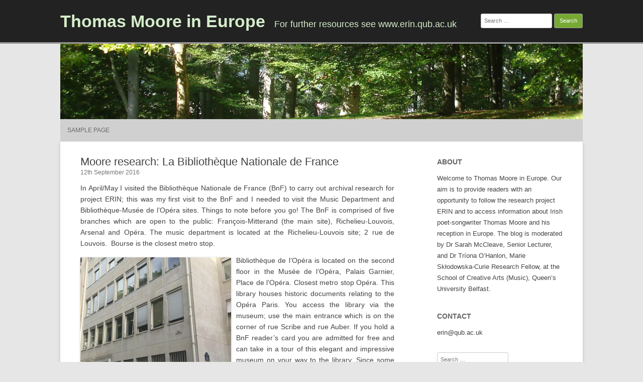

--- FILE ---
content_type: text/html; charset=UTF-8
request_url: https://blogs.qub.ac.uk/erin/2016/09/12/moore-research-la-bibliotheque-nationale-de-france/
body_size: 51972
content:
<!DOCTYPE html>
<html lang="en-GB">
	<head>
		<meta charset="UTF-8" />
		<meta name="viewport" content="width=device-width" />
		<link rel="profile" href="http://gmpg.org/xfn/11" />
		<link rel="pingback" href="https://blogs.qub.ac.uk/erin/xmlrpc.php" />
		<title>Moore research: La Bibliothèque Nationale de France &#8211; Thomas Moore in Europe</title>
<meta name='robots' content='max-image-preview:large' />
<link rel='dns-prefetch' href='//stats.wp.com' />
<link rel='dns-prefetch' href='//v0.wordpress.com' />
<link rel="alternate" type="application/rss+xml" title="Thomas Moore in Europe &raquo; Feed" href="https://blogs.qub.ac.uk/erin/feed/" />
<link rel="alternate" type="application/rss+xml" title="Thomas Moore in Europe &raquo; Comments Feed" href="https://blogs.qub.ac.uk/erin/comments/feed/" />
<link rel="alternate" type="application/rss+xml" title="Thomas Moore in Europe &raquo; Moore research: La Bibliothèque Nationale de France Comments Feed" href="https://blogs.qub.ac.uk/erin/2016/09/12/moore-research-la-bibliotheque-nationale-de-france/feed/" />
<link rel="alternate" title="oEmbed (JSON)" type="application/json+oembed" href="https://blogs.qub.ac.uk/erin/wp-json/oembed/1.0/embed?url=https%3A%2F%2Fblogs.qub.ac.uk%2Ferin%2F2016%2F09%2F12%2Fmoore-research-la-bibliotheque-nationale-de-france%2F" />
<link rel="alternate" title="oEmbed (XML)" type="text/xml+oembed" href="https://blogs.qub.ac.uk/erin/wp-json/oembed/1.0/embed?url=https%3A%2F%2Fblogs.qub.ac.uk%2Ferin%2F2016%2F09%2F12%2Fmoore-research-la-bibliotheque-nationale-de-france%2F&#038;format=xml" />
<style id='wp-img-auto-sizes-contain-inline-css'>
img:is([sizes=auto i],[sizes^="auto," i]){contain-intrinsic-size:3000px 1500px}
/*# sourceURL=wp-img-auto-sizes-contain-inline-css */
</style>
<style id='wp-emoji-styles-inline-css'>

	img.wp-smiley, img.emoji {
		display: inline !important;
		border: none !important;
		box-shadow: none !important;
		height: 1em !important;
		width: 1em !important;
		margin: 0 0.07em !important;
		vertical-align: -0.1em !important;
		background: none !important;
		padding: 0 !important;
	}
/*# sourceURL=wp-emoji-styles-inline-css */
</style>
<style id='wp-block-library-inline-css'>
:root{--wp-block-synced-color:#7a00df;--wp-block-synced-color--rgb:122,0,223;--wp-bound-block-color:var(--wp-block-synced-color);--wp-editor-canvas-background:#ddd;--wp-admin-theme-color:#007cba;--wp-admin-theme-color--rgb:0,124,186;--wp-admin-theme-color-darker-10:#006ba1;--wp-admin-theme-color-darker-10--rgb:0,107,160.5;--wp-admin-theme-color-darker-20:#005a87;--wp-admin-theme-color-darker-20--rgb:0,90,135;--wp-admin-border-width-focus:2px}@media (min-resolution:192dpi){:root{--wp-admin-border-width-focus:1.5px}}.wp-element-button{cursor:pointer}:root .has-very-light-gray-background-color{background-color:#eee}:root .has-very-dark-gray-background-color{background-color:#313131}:root .has-very-light-gray-color{color:#eee}:root .has-very-dark-gray-color{color:#313131}:root .has-vivid-green-cyan-to-vivid-cyan-blue-gradient-background{background:linear-gradient(135deg,#00d084,#0693e3)}:root .has-purple-crush-gradient-background{background:linear-gradient(135deg,#34e2e4,#4721fb 50%,#ab1dfe)}:root .has-hazy-dawn-gradient-background{background:linear-gradient(135deg,#faaca8,#dad0ec)}:root .has-subdued-olive-gradient-background{background:linear-gradient(135deg,#fafae1,#67a671)}:root .has-atomic-cream-gradient-background{background:linear-gradient(135deg,#fdd79a,#004a59)}:root .has-nightshade-gradient-background{background:linear-gradient(135deg,#330968,#31cdcf)}:root .has-midnight-gradient-background{background:linear-gradient(135deg,#020381,#2874fc)}:root{--wp--preset--font-size--normal:16px;--wp--preset--font-size--huge:42px}.has-regular-font-size{font-size:1em}.has-larger-font-size{font-size:2.625em}.has-normal-font-size{font-size:var(--wp--preset--font-size--normal)}.has-huge-font-size{font-size:var(--wp--preset--font-size--huge)}.has-text-align-center{text-align:center}.has-text-align-left{text-align:left}.has-text-align-right{text-align:right}.has-fit-text{white-space:nowrap!important}#end-resizable-editor-section{display:none}.aligncenter{clear:both}.items-justified-left{justify-content:flex-start}.items-justified-center{justify-content:center}.items-justified-right{justify-content:flex-end}.items-justified-space-between{justify-content:space-between}.screen-reader-text{border:0;clip-path:inset(50%);height:1px;margin:-1px;overflow:hidden;padding:0;position:absolute;width:1px;word-wrap:normal!important}.screen-reader-text:focus{background-color:#ddd;clip-path:none;color:#444;display:block;font-size:1em;height:auto;left:5px;line-height:normal;padding:15px 23px 14px;text-decoration:none;top:5px;width:auto;z-index:100000}html :where(.has-border-color){border-style:solid}html :where([style*=border-top-color]){border-top-style:solid}html :where([style*=border-right-color]){border-right-style:solid}html :where([style*=border-bottom-color]){border-bottom-style:solid}html :where([style*=border-left-color]){border-left-style:solid}html :where([style*=border-width]){border-style:solid}html :where([style*=border-top-width]){border-top-style:solid}html :where([style*=border-right-width]){border-right-style:solid}html :where([style*=border-bottom-width]){border-bottom-style:solid}html :where([style*=border-left-width]){border-left-style:solid}html :where(img[class*=wp-image-]){height:auto;max-width:100%}:where(figure){margin:0 0 1em}html :where(.is-position-sticky){--wp-admin--admin-bar--position-offset:var(--wp-admin--admin-bar--height,0px)}@media screen and (max-width:600px){html :where(.is-position-sticky){--wp-admin--admin-bar--position-offset:0px}}

/*# sourceURL=wp-block-library-inline-css */
</style><style id='global-styles-inline-css'>
:root{--wp--preset--aspect-ratio--square: 1;--wp--preset--aspect-ratio--4-3: 4/3;--wp--preset--aspect-ratio--3-4: 3/4;--wp--preset--aspect-ratio--3-2: 3/2;--wp--preset--aspect-ratio--2-3: 2/3;--wp--preset--aspect-ratio--16-9: 16/9;--wp--preset--aspect-ratio--9-16: 9/16;--wp--preset--color--black: #000000;--wp--preset--color--cyan-bluish-gray: #abb8c3;--wp--preset--color--white: #ffffff;--wp--preset--color--pale-pink: #f78da7;--wp--preset--color--vivid-red: #cf2e2e;--wp--preset--color--luminous-vivid-orange: #ff6900;--wp--preset--color--luminous-vivid-amber: #fcb900;--wp--preset--color--light-green-cyan: #7bdcb5;--wp--preset--color--vivid-green-cyan: #00d084;--wp--preset--color--pale-cyan-blue: #8ed1fc;--wp--preset--color--vivid-cyan-blue: #0693e3;--wp--preset--color--vivid-purple: #9b51e0;--wp--preset--gradient--vivid-cyan-blue-to-vivid-purple: linear-gradient(135deg,rgb(6,147,227) 0%,rgb(155,81,224) 100%);--wp--preset--gradient--light-green-cyan-to-vivid-green-cyan: linear-gradient(135deg,rgb(122,220,180) 0%,rgb(0,208,130) 100%);--wp--preset--gradient--luminous-vivid-amber-to-luminous-vivid-orange: linear-gradient(135deg,rgb(252,185,0) 0%,rgb(255,105,0) 100%);--wp--preset--gradient--luminous-vivid-orange-to-vivid-red: linear-gradient(135deg,rgb(255,105,0) 0%,rgb(207,46,46) 100%);--wp--preset--gradient--very-light-gray-to-cyan-bluish-gray: linear-gradient(135deg,rgb(238,238,238) 0%,rgb(169,184,195) 100%);--wp--preset--gradient--cool-to-warm-spectrum: linear-gradient(135deg,rgb(74,234,220) 0%,rgb(151,120,209) 20%,rgb(207,42,186) 40%,rgb(238,44,130) 60%,rgb(251,105,98) 80%,rgb(254,248,76) 100%);--wp--preset--gradient--blush-light-purple: linear-gradient(135deg,rgb(255,206,236) 0%,rgb(152,150,240) 100%);--wp--preset--gradient--blush-bordeaux: linear-gradient(135deg,rgb(254,205,165) 0%,rgb(254,45,45) 50%,rgb(107,0,62) 100%);--wp--preset--gradient--luminous-dusk: linear-gradient(135deg,rgb(255,203,112) 0%,rgb(199,81,192) 50%,rgb(65,88,208) 100%);--wp--preset--gradient--pale-ocean: linear-gradient(135deg,rgb(255,245,203) 0%,rgb(182,227,212) 50%,rgb(51,167,181) 100%);--wp--preset--gradient--electric-grass: linear-gradient(135deg,rgb(202,248,128) 0%,rgb(113,206,126) 100%);--wp--preset--gradient--midnight: linear-gradient(135deg,rgb(2,3,129) 0%,rgb(40,116,252) 100%);--wp--preset--font-size--small: 13px;--wp--preset--font-size--medium: 20px;--wp--preset--font-size--large: 36px;--wp--preset--font-size--x-large: 42px;--wp--preset--spacing--20: 0.44rem;--wp--preset--spacing--30: 0.67rem;--wp--preset--spacing--40: 1rem;--wp--preset--spacing--50: 1.5rem;--wp--preset--spacing--60: 2.25rem;--wp--preset--spacing--70: 3.38rem;--wp--preset--spacing--80: 5.06rem;--wp--preset--shadow--natural: 6px 6px 9px rgba(0, 0, 0, 0.2);--wp--preset--shadow--deep: 12px 12px 50px rgba(0, 0, 0, 0.4);--wp--preset--shadow--sharp: 6px 6px 0px rgba(0, 0, 0, 0.2);--wp--preset--shadow--outlined: 6px 6px 0px -3px rgb(255, 255, 255), 6px 6px rgb(0, 0, 0);--wp--preset--shadow--crisp: 6px 6px 0px rgb(0, 0, 0);}:where(.is-layout-flex){gap: 0.5em;}:where(.is-layout-grid){gap: 0.5em;}body .is-layout-flex{display: flex;}.is-layout-flex{flex-wrap: wrap;align-items: center;}.is-layout-flex > :is(*, div){margin: 0;}body .is-layout-grid{display: grid;}.is-layout-grid > :is(*, div){margin: 0;}:where(.wp-block-columns.is-layout-flex){gap: 2em;}:where(.wp-block-columns.is-layout-grid){gap: 2em;}:where(.wp-block-post-template.is-layout-flex){gap: 1.25em;}:where(.wp-block-post-template.is-layout-grid){gap: 1.25em;}.has-black-color{color: var(--wp--preset--color--black) !important;}.has-cyan-bluish-gray-color{color: var(--wp--preset--color--cyan-bluish-gray) !important;}.has-white-color{color: var(--wp--preset--color--white) !important;}.has-pale-pink-color{color: var(--wp--preset--color--pale-pink) !important;}.has-vivid-red-color{color: var(--wp--preset--color--vivid-red) !important;}.has-luminous-vivid-orange-color{color: var(--wp--preset--color--luminous-vivid-orange) !important;}.has-luminous-vivid-amber-color{color: var(--wp--preset--color--luminous-vivid-amber) !important;}.has-light-green-cyan-color{color: var(--wp--preset--color--light-green-cyan) !important;}.has-vivid-green-cyan-color{color: var(--wp--preset--color--vivid-green-cyan) !important;}.has-pale-cyan-blue-color{color: var(--wp--preset--color--pale-cyan-blue) !important;}.has-vivid-cyan-blue-color{color: var(--wp--preset--color--vivid-cyan-blue) !important;}.has-vivid-purple-color{color: var(--wp--preset--color--vivid-purple) !important;}.has-black-background-color{background-color: var(--wp--preset--color--black) !important;}.has-cyan-bluish-gray-background-color{background-color: var(--wp--preset--color--cyan-bluish-gray) !important;}.has-white-background-color{background-color: var(--wp--preset--color--white) !important;}.has-pale-pink-background-color{background-color: var(--wp--preset--color--pale-pink) !important;}.has-vivid-red-background-color{background-color: var(--wp--preset--color--vivid-red) !important;}.has-luminous-vivid-orange-background-color{background-color: var(--wp--preset--color--luminous-vivid-orange) !important;}.has-luminous-vivid-amber-background-color{background-color: var(--wp--preset--color--luminous-vivid-amber) !important;}.has-light-green-cyan-background-color{background-color: var(--wp--preset--color--light-green-cyan) !important;}.has-vivid-green-cyan-background-color{background-color: var(--wp--preset--color--vivid-green-cyan) !important;}.has-pale-cyan-blue-background-color{background-color: var(--wp--preset--color--pale-cyan-blue) !important;}.has-vivid-cyan-blue-background-color{background-color: var(--wp--preset--color--vivid-cyan-blue) !important;}.has-vivid-purple-background-color{background-color: var(--wp--preset--color--vivid-purple) !important;}.has-black-border-color{border-color: var(--wp--preset--color--black) !important;}.has-cyan-bluish-gray-border-color{border-color: var(--wp--preset--color--cyan-bluish-gray) !important;}.has-white-border-color{border-color: var(--wp--preset--color--white) !important;}.has-pale-pink-border-color{border-color: var(--wp--preset--color--pale-pink) !important;}.has-vivid-red-border-color{border-color: var(--wp--preset--color--vivid-red) !important;}.has-luminous-vivid-orange-border-color{border-color: var(--wp--preset--color--luminous-vivid-orange) !important;}.has-luminous-vivid-amber-border-color{border-color: var(--wp--preset--color--luminous-vivid-amber) !important;}.has-light-green-cyan-border-color{border-color: var(--wp--preset--color--light-green-cyan) !important;}.has-vivid-green-cyan-border-color{border-color: var(--wp--preset--color--vivid-green-cyan) !important;}.has-pale-cyan-blue-border-color{border-color: var(--wp--preset--color--pale-cyan-blue) !important;}.has-vivid-cyan-blue-border-color{border-color: var(--wp--preset--color--vivid-cyan-blue) !important;}.has-vivid-purple-border-color{border-color: var(--wp--preset--color--vivid-purple) !important;}.has-vivid-cyan-blue-to-vivid-purple-gradient-background{background: var(--wp--preset--gradient--vivid-cyan-blue-to-vivid-purple) !important;}.has-light-green-cyan-to-vivid-green-cyan-gradient-background{background: var(--wp--preset--gradient--light-green-cyan-to-vivid-green-cyan) !important;}.has-luminous-vivid-amber-to-luminous-vivid-orange-gradient-background{background: var(--wp--preset--gradient--luminous-vivid-amber-to-luminous-vivid-orange) !important;}.has-luminous-vivid-orange-to-vivid-red-gradient-background{background: var(--wp--preset--gradient--luminous-vivid-orange-to-vivid-red) !important;}.has-very-light-gray-to-cyan-bluish-gray-gradient-background{background: var(--wp--preset--gradient--very-light-gray-to-cyan-bluish-gray) !important;}.has-cool-to-warm-spectrum-gradient-background{background: var(--wp--preset--gradient--cool-to-warm-spectrum) !important;}.has-blush-light-purple-gradient-background{background: var(--wp--preset--gradient--blush-light-purple) !important;}.has-blush-bordeaux-gradient-background{background: var(--wp--preset--gradient--blush-bordeaux) !important;}.has-luminous-dusk-gradient-background{background: var(--wp--preset--gradient--luminous-dusk) !important;}.has-pale-ocean-gradient-background{background: var(--wp--preset--gradient--pale-ocean) !important;}.has-electric-grass-gradient-background{background: var(--wp--preset--gradient--electric-grass) !important;}.has-midnight-gradient-background{background: var(--wp--preset--gradient--midnight) !important;}.has-small-font-size{font-size: var(--wp--preset--font-size--small) !important;}.has-medium-font-size{font-size: var(--wp--preset--font-size--medium) !important;}.has-large-font-size{font-size: var(--wp--preset--font-size--large) !important;}.has-x-large-font-size{font-size: var(--wp--preset--font-size--x-large) !important;}
/*# sourceURL=global-styles-inline-css */
</style>

<style id='classic-theme-styles-inline-css'>
/*! This file is auto-generated */
.wp-block-button__link{color:#fff;background-color:#32373c;border-radius:9999px;box-shadow:none;text-decoration:none;padding:calc(.667em + 2px) calc(1.333em + 2px);font-size:1.125em}.wp-block-file__button{background:#32373c;color:#fff;text-decoration:none}
/*# sourceURL=/wp-includes/css/classic-themes.min.css */
</style>
<link rel='stylesheet' id='rcg-forest-style-css' href='https://blogs.qub.ac.uk/erin/wp-content/themes/rcg-forest/style.css?ver=4.2.0' media='all' />
<link rel="https://api.w.org/" href="https://blogs.qub.ac.uk/erin/wp-json/" /><link rel="alternate" title="JSON" type="application/json" href="https://blogs.qub.ac.uk/erin/wp-json/wp/v2/posts/267" /><link rel="EditURI" type="application/rsd+xml" title="RSD" href="https://blogs.qub.ac.uk/erin/xmlrpc.php?rsd" />
<meta name="generator" content="WordPress 6.9" />
<link rel="canonical" href="https://blogs.qub.ac.uk/erin/2016/09/12/moore-research-la-bibliotheque-nationale-de-france/" />
<link rel='shortlink' href='https://wp.me/pa93ax-4j' />
	<style>img#wpstats{display:none}</style>
		<style>.recentcomments a{display:inline !important;padding:0 !important;margin:0 !important;}</style>
<!-- Jetpack Open Graph Tags -->
<meta property="og:type" content="article" />
<meta property="og:title" content="Moore research: La Bibliothèque Nationale de France" />
<meta property="og:url" content="https://blogs.qub.ac.uk/erin/2016/09/12/moore-research-la-bibliotheque-nationale-de-france/" />
<meta property="og:description" content="In April/May I visited the Bibliothèque Nationale de France (BnF) to carry out archival research for project ERIN; this was my first visit to the BnF and I needed to visit the Music Department and …" />
<meta property="article:published_time" content="2016-09-12T11:10:17+00:00" />
<meta property="article:modified_time" content="2016-09-12T11:10:17+00:00" />
<meta property="og:site_name" content="Thomas Moore in Europe" />
<meta property="og:image" content="https://blogs.qub.ac.uk/erin/wp-content/uploads/sites/61/2016/09/LouvoisParisBlog-300x300.jpg" />
<meta property="og:image:width" content="300" />
<meta property="og:image:height" content="300" />
<meta property="og:image:alt" content="BnF - Site Louvois" />
<meta property="og:locale" content="en_GB" />
<meta name="twitter:text:title" content="Moore research: La Bibliothèque Nationale de France" />
<meta name="twitter:image" content="https://blogs.qub.ac.uk/erin/wp-content/uploads/sites/61/2016/09/LouvoisParisBlog-300x300.jpg?w=640" />
<meta name="twitter:image:alt" content="BnF - Site Louvois" />
<meta name="twitter:card" content="summary_large_image" />

<!-- End Jetpack Open Graph Tags -->
<link rel="icon" href="https://blogs.qub.ac.uk/erin/wp-content/uploads/sites/61/2015/12/cropped-erin_master-2-32x32.jpg" sizes="32x32" />
<link rel="icon" href="https://blogs.qub.ac.uk/erin/wp-content/uploads/sites/61/2015/12/cropped-erin_master-2-192x192.jpg" sizes="192x192" />
<link rel="apple-touch-icon" href="https://blogs.qub.ac.uk/erin/wp-content/uploads/sites/61/2015/12/cropped-erin_master-2-180x180.jpg" />
<meta name="msapplication-TileImage" content="https://blogs.qub.ac.uk/erin/wp-content/uploads/sites/61/2015/12/cropped-erin_master-2-270x270.jpg" />
	</head>
	<body class="wp-singular post-template-default single single-post postid-267 single-format-standard wp-theme-rcg-forest">
				<div id="global" class="hfeed base">
			<div id="top1" class="site-top1">
				<div class="site-top-center">
					<header id="titlehead" class="site-header" role="banner">
						<h1 class="site-title"><a href="https://blogs.qub.ac.uk/erin/" title="Thomas Moore in Europe" rel="home">Thomas Moore in Europe</a></h1>
						<h2 class="site-description">For further resources see www.erin.qub.ac.uk</h2>
					</header>
				<form role="search" method="get" class="search-form" action="https://blogs.qub.ac.uk/erin/">
				<label>
					<span class="screen-reader-text">Search for:</span>
					<input type="search" class="search-field" placeholder="Search &hellip;" value="" name="s" />
				</label>
				<input type="submit" class="search-submit" value="Search" />
			</form>			</div>
		</div>
		<div id="top2" class="site-top2">
			<header id="masthead" class="site-header">
									<div class="header-image">
						<a href="https://blogs.qub.ac.uk/erin/"><img src="https://blogs.qub.ac.uk/erin/wp-content/themes/rcg-forest/inc/forest.jpg" class="header-image" width="1040" height="150" alt="Thomas Moore in Europe" /></a>
					</div>
								<nav id="site-navigation" class="main-navigation" role="navigation">
					<h3 class="menu-toggle">Menu</h3>
					<a class="assistive-text" href="#content" title="Skip to content">Skip to content</a>
					<div class="nav-menu"><ul>
<li class="page_item page-item-609"><a href="https://blogs.qub.ac.uk/erin/sample-page/">Sample Page</a></li>
</ul></div>
				</nav>
			</header>
		</div>
		<div id="page" class="site">
			<div id="main" class="wrapper">
<div id="primary" class="site-content">
	<div id="content" role="main">
		<article id="post-267" class="post-267 post type-post status-publish format-standard hentry category-libraries tag-la-bibliotheque-nationale-de-france tag-library tag-louvois tag-opera tag-paris">
	<header class="entry-header">
					<h1 class="entry-title">Moore research: La Bibliothèque Nationale de France</h1>
				<h2 class="entry-date"><a href="https://blogs.qub.ac.uk/erin/2016/09/12/moore-research-la-bibliotheque-nationale-de-france/" title="11:10 am" rel="bookmark"><time class="entry-date" datetime="2016-09-12T11:10:17+01:00">12th September 2016</time></a></h2>
	</header>
			<div class="entry-content">
			<p>In April/May I visited the Bibliothèque Nationale de France (BnF) to carry out archival research for project ERIN; this was my first visit to the BnF and I needed to visit the Music Department and Bibliothèque-Musée de l’Opéra sites. Things to note before you go! The BnF is comprised of five branches which are open to the public: François-Mitterand (the main site), Richelieu-Louvois, Arsenal and Opéra. The music department is located at the Richelieu-Louvois site; 2 rue de Louvois.  Bourse is the closest metro stop.</p>
<figure id="attachment_270" aria-describedby="caption-attachment-270" style="width: 300px" class="wp-caption alignleft"><a href="https://blogs.qub.ac.uk/erin/wp-content/uploads/sites/61/2016/09/LouvoisParisBlog.jpg"><img fetchpriority="high" decoding="async" class="size-medium wp-image-270" alt="BnF - Site Louvois" src="https://blogs.qub.ac.uk/erin/wp-content/uploads/sites/61/2016/09/LouvoisParisBlog-300x300.jpg" width="300" height="300" srcset="https://blogs.qub.ac.uk/erin/wp-content/uploads/sites/61/2016/09/LouvoisParisBlog-300x300.jpg 300w, https://blogs.qub.ac.uk/erin/wp-content/uploads/sites/61/2016/09/LouvoisParisBlog-150x150.jpg 150w, https://blogs.qub.ac.uk/erin/wp-content/uploads/sites/61/2016/09/LouvoisParisBlog-768x768.jpg 768w, https://blogs.qub.ac.uk/erin/wp-content/uploads/sites/61/2016/09/LouvoisParisBlog-1024x1024.jpg 1024w" sizes="(max-width: 300px) 100vw, 300px" /></a><figcaption id="caption-attachment-270" class="wp-caption-text">BnF &#8211; Site Louvois</figcaption></figure>
<p>Bibliothèque de l’Opéra is located on the second floor in the Musée de l’Opéra, Palais Garnier, Place de l’Opéra. Closest metro stop Opéra. This library houses historic documents relating to the Opéra Paris. You access the library via the museum; use the main entrance which is on the corner of rue Scribe and rue Auber. If you hold a BnF reader’s card you are admitted for free and can take in a tour of this elegant and impressive museum on your way to the library. Since some sources are stored in cages in the main museum access to these may be limited, consequently I would advise contacting the library in advance to make sure you can access the material you want ‘on’ the day of your planned visit.</p>
<figure id="attachment_276" aria-describedby="caption-attachment-276" style="width: 178px" class="wp-caption alignleft"><a href="https://blogs.qub.ac.uk/erin/wp-content/uploads/sites/61/2016/09/PalaisGarnierParisBlog-cropped.jpg"><img decoding="async" class="size-medium wp-image-276" alt="Bibliothèque-Musée de l'Opéra National de Paris Palais Garnier" src="https://blogs.qub.ac.uk/erin/wp-content/uploads/sites/61/2016/09/PalaisGarnierParisBlog-cropped-178x300.jpg" width="178" height="300" srcset="https://blogs.qub.ac.uk/erin/wp-content/uploads/sites/61/2016/09/PalaisGarnierParisBlog-cropped-178x300.jpg 178w, https://blogs.qub.ac.uk/erin/wp-content/uploads/sites/61/2016/09/PalaisGarnierParisBlog-cropped-768x1294.jpg 768w, https://blogs.qub.ac.uk/erin/wp-content/uploads/sites/61/2016/09/PalaisGarnierParisBlog-cropped-608x1024.jpg 608w, https://blogs.qub.ac.uk/erin/wp-content/uploads/sites/61/2016/09/PalaisGarnierParisBlog-cropped.jpg 1472w" sizes="(max-width: 178px) 100vw, 178px" /></a><figcaption id="caption-attachment-276" class="wp-caption-text">Bibliothèque-Musée de l&#8217;Opéra National de Paris Palais Garnier</figcaption></figure>
<p>Prior to visiting the BnF I completed an online form outlining the purpose of my visit and when I intended to visit. You can access this form on the website and following its submission you should receive an email reply confirming your application and providing you with further information about admission. Prior to my visit I contacted the music department via email to make sure I could access all sources relevant to my research. Consult the BnF’s website for information about admission, reading room times, closure dates, branch locations, contact information and how to obtain a reader’s card; a link to the library’s homepage is provided at the end of this blog.  I obtained my reader’s card from reader services (orientation des lecteurs) at the Richelieu branch.</p>
<p>This was most convenient for me as the Richelieu site is just across the road from the Louvois site.  You can also obtain a reader’s card at the Francois-Mitterand site. Different types of cards are available depending on how long you need access to the library. A 15 day reader’s card costs €45 and was sufficient for the purposes of my research trip which was 10 days in duration. While at reader services you will be asked some questions about why you wish to visit the library. Once the process is complete you receive your card immediately.  During my visit renovations were underway at the Richelieu site, consequently the entrance was located at 5 rue Vivienne.</p>
<p>&nbsp;</p>
<p><a href="https://blogs.qub.ac.uk/erin/wp-content/uploads/sites/61/2016/05/RueVivienneParisBlog.jpg"><img decoding="async" class="alignleft size-medium wp-image-132" alt="" src="https://blogs.qub.ac.uk/erin/wp-content/uploads/sites/61/2016/05/RueVivienneParisBlog-300x300.jpg" width="267" height="267" srcset="https://blogs.qub.ac.uk/erin/wp-content/uploads/sites/61/2016/05/RueVivienneParisBlog-300x300.jpg 300w, https://blogs.qub.ac.uk/erin/wp-content/uploads/sites/61/2016/05/RueVivienneParisBlog-150x150.jpg 150w, https://blogs.qub.ac.uk/erin/wp-content/uploads/sites/61/2016/05/RueVivienneParisBlog-768x768.jpg 768w, https://blogs.qub.ac.uk/erin/wp-content/uploads/sites/61/2016/05/RueVivienneParisBlog-1024x1024.jpg 1024w" sizes="(max-width: 267px) 100vw, 267px" /></a></p>
<p>&nbsp;</p>
<p>The Music Department reading room is located on the fifth floor of the Louvois site. Lockers are available in the hallway, you are required to store your belongings (bags, coats etc.) here and due to security measures you may be asked to place any documents you wish to bring into the reading room into a clear plastic case. You will need a €1 or €2 coin for the lockers in the hallway. You may also use lockers available at the entrance to the reading room; no change is required for these.  Once in the reading room you present your reader’s card at the information desk marked ‘Acceuil et Retours’, you are then allocated a seat number. Your reader’s card is kept at the desk until you return all items and are ready to leave the library. To order items you fill in a white call slip (Demande de document) and present it to the duty librarian (Président de la salle) who is seated at the desk marked ‘Renseignements’. There is an average wait time of about 10-15 minutes before your order is retrieved. You can order a maximum of ten items at one time. Items with a call number beginning ‘RES’ are ‘Réserve’, to order these items you fill in a blue call slip (Demande de communication d’ouvrages de la réserve), you are required to consult ‘d’ouvrages de la réserve’ at specially designated tables, these items must be returned by 5pm. You can hold items for up to a week by filling in a yellow coloured ‘mis de côté’ form. If a document is available on microfilm you might not be given access to the original, or you may be required to first consult the microfilm copy. Access to original documents is at the discretion of the duty librarian (Président de la salle) and this request is considered on a case by case basis. Luckily I was allowed to consult all original documents while researching in the music department; my case was strengthened by the fact that I needed to ascertain if watermarks were evident on sources, consequently examination of the original documents was paramount to my research. If you need to leave the library temporarily, during the course of the one day, you fill in a blue coloured temporary leave form (Laissez-passer de sortie temporaire). All items are returned to the ‘Acceuil et Retours’ desk.</p>
<p>Facilities in the music department reading room include 4 PCs with internet access, 4 microfilm machines and copying facilities. There is a card catalogue available but  wi-fi was not available to readers. You may take photographs of sources with a camera or camera phone provided they are not for publication. Information about purchasing images for publication is available on the BnF website. If you plan on spending a full day at the Louvois it is worth noting that there is no café onsite. However there are a number of nice cafés dotted along rue de Vivienne; I recommend Le Pain de la Bourse, they do an amazing cappuccino which will boost energy levels for an afternoon of researching!!!!  Otherwise there are a number of coffee and snack vending machines located on various floors in the Louvois.</p>
<p>&nbsp;</p>
<p><a href="https://blogs.qub.ac.uk/erin/wp-content/uploads/sites/61/2016/09/RueLouvoisParisBlog.jpg"><img loading="lazy" decoding="async" class="alignleft size-medium wp-image-275" alt="" src="https://blogs.qub.ac.uk/erin/wp-content/uploads/sites/61/2016/09/RueLouvoisParisBlog-300x300.jpg" width="300" height="300" srcset="https://blogs.qub.ac.uk/erin/wp-content/uploads/sites/61/2016/09/RueLouvoisParisBlog-300x300.jpg 300w, https://blogs.qub.ac.uk/erin/wp-content/uploads/sites/61/2016/09/RueLouvoisParisBlog-150x150.jpg 150w, https://blogs.qub.ac.uk/erin/wp-content/uploads/sites/61/2016/09/RueLouvoisParisBlog-768x768.jpg 768w, https://blogs.qub.ac.uk/erin/wp-content/uploads/sites/61/2016/09/RueLouvoisParisBlog-1024x1024.jpg 1024w" sizes="auto, (max-width: 300px) 100vw, 300px" /></a></p>
<p>To access the Bibliothèque de l’Opéra go to the second floor of the museum, go left, then right and you will pass through a corridor displaying the contents of the library’s collection. At the end of the corridor you will find the entrance to the library, on your left. Ring the bell located to the top left of the big wooden doors marked “Bibliothèque”. Lockers are provided adjacent to the entrance and facilities include two microfilm machines and various card catalogues. The reading room is very ornate and bright. Three unlabelled portraits are displayed in the reading room, presumably depicting various performers of note. There is a restaurant onsite and there are many cafés and restaurants located nearby in Place de l’Opéra.  If you can, I would recommend making an effort to speak and correspond with library staff in French, this will make a good impression. I found the staff at the music department and Bibliothèque de l’Opéra to be most helpful and tolerant of the fact that I am not a native French speaker. This research trip did however afford me to the opportunity to quickly revise my French speaking skills &#8211; as they say &#8211; it was like riding a bike!</p>
<p>This research trip was kindly and generously funded by an RIA Charlemont Grant.</p>
<p><a href="http://http://www.bnf.fr/fr/acc/x.accueil.html">http://http://www.bnf.fr/fr/acc/x.accueil.html</a></p>
		</div>
						<footer class="entry-meta">
			Published by <span class="by-author"><span class="author vcard"><a class="url fn n" href="https://blogs.qub.ac.uk/erin/author/s-mccleavequb-ac-uk/" title="View all posts by Sarah McCleave" rel="author">Sarah McCleave</a></span></span>, in <a href="https://blogs.qub.ac.uk/erin/category/libraries/" >Libraries</a>. Tagged with <a href="https://blogs.qub.ac.uk/erin/tag/la-bibliotheque-nationale-de-france/" rel="tag">La Bibliothèque Nationale de France</a>, <a href="https://blogs.qub.ac.uk/erin/tag/library/" rel="tag">Library</a>, <a href="https://blogs.qub.ac.uk/erin/tag/louvois/" rel="tag">Louvois</a>, <a href="https://blogs.qub.ac.uk/erin/tag/opera/" rel="tag">Opéra</a>, <a href="https://blogs.qub.ac.uk/erin/tag/paris/" rel="tag">Paris</a>.				<span class="comments-link">
					<a href="https://blogs.qub.ac.uk/erin/2016/09/12/moore-research-la-bibliotheque-nationale-de-france/#comments">1 Reply</a>				</span>
					</footer>
	</article>
			<nav class="nav-single">
				<h3 class="assistive-text">Post navigation</h3>
				<span class="nav-previous"><a href="https://blogs.qub.ac.uk/erin/2016/09/02/library-reveiw-series/" rel="prev">&larr; Library Review Series</a></span>
				<span class="nav-next"><a href="https://blogs.qub.ac.uk/erin/2016/09/20/moore-sources-at-the-bnf/" rel="next">Moore sources at the BnF &rarr;</a></span>
			</nav>
			<div id="comments" class="comments-area">
			<h2 class="comments-title">
			One reply		</h2>
		<ol class="commentlist">
					<li id="comment-2" class="comment even thread-even depth-1">
			<article id="div-comment-2" class="comment-body">
				<footer class="comment-meta">
					<div class="comment-author vcard">
						<img alt='' src='https://secure.gravatar.com/avatar/d6a94ba5fa03749a5d20f4b1f2e8af7a6454e25bbd82db1257bca79fa9157bbc?s=32&#038;d=mm&#038;r=g' srcset='https://secure.gravatar.com/avatar/d6a94ba5fa03749a5d20f4b1f2e8af7a6454e25bbd82db1257bca79fa9157bbc?s=64&#038;d=mm&#038;r=g 2x' class='avatar avatar-32 photo' height='32' width='32' loading='lazy' decoding='async'/>						<b class="fn">Kayci</b> <span class="says">says:</span>					</div><!-- .comment-author -->

					<div class="comment-metadata">
						<a href="https://blogs.qub.ac.uk/erin/2016/09/12/moore-research-la-bibliotheque-nationale-de-france/#comment-2"><time datetime="2016-09-25T12:31:35+01:00">25th September 2016 at 12:31 pm</time></a>					</div><!-- .comment-metadata -->

									</footer><!-- .comment-meta -->

				<div class="comment-content">
					<p>I just arrived in Paris for a year of research. I&#8217;ll need to do research at the Opéra BNF site and I wasn&#8217;t sure how I could access these archives or even precisely where they were located, so this post was very helpful for me. Thank you!</p>
				</div><!-- .comment-content -->

				<div class="reply"><a rel="nofollow" class="comment-reply-link" href="https://blogs.qub.ac.uk/erin/2016/09/12/moore-research-la-bibliotheque-nationale-de-france/?replytocom=2#respond" data-commentid="2" data-postid="267" data-belowelement="div-comment-2" data-respondelement="respond" data-replyto="Reply to Kayci" aria-label="Reply to Kayci">Reply</a></div>			</article><!-- .comment-body -->
		</li><!-- #comment-## -->
		</ol>
			<div id="respond" class="comment-respond">
		<h3 id="reply-title" class="comment-reply-title">Leave a Reply <small><a rel="nofollow" id="cancel-comment-reply-link" href="/erin/2016/09/12/moore-research-la-bibliotheque-nationale-de-france/#respond" style="display:none;">Cancel reply</a></small></h3><form action="https://blogs.qub.ac.uk/erin/wp-comments-post.php" method="post" id="commentform" class="comment-form"><p class="comment-notes"><span id="email-notes">Your email address will not be published.</span> <span class="required-field-message">Required fields are marked <span class="required">*</span></span></p><p class="comment-form-comment"><label for="comment">Comment <span class="required">*</span></label> <textarea id="comment" name="comment" cols="45" rows="8" maxlength="65525" required></textarea></p><p class="comment-form-author"><label for="author">Name <span class="required">*</span></label> <input id="author" name="author" type="text" value="" size="30" maxlength="245" autocomplete="name" required /></p>
<p class="comment-form-email"><label for="email">Email <span class="required">*</span></label> <input id="email" name="email" type="email" value="" size="30" maxlength="100" aria-describedby="email-notes" autocomplete="email" required /></p>
<p class="comment-form-url"><label for="url">Website</label> <input id="url" name="url" type="url" value="" size="30" maxlength="200" autocomplete="url" /></p>
<p class="comment-form-cookies-consent"><input id="wp-comment-cookies-consent" name="wp-comment-cookies-consent" type="checkbox" value="yes" /> <label for="wp-comment-cookies-consent">Save my name, email, and website in this browser for the next time I comment.</label></p>
<p class="form-submit"><input name="submit" type="submit" id="submit" class="submit" value="Post Comment" /> <input type='hidden' name='comment_post_ID' value='267' id='comment_post_ID' />
<input type='hidden' name='comment_parent' id='comment_parent' value='0' />
</p><p style="display: none;"><input type="hidden" id="akismet_comment_nonce" name="akismet_comment_nonce" value="a8989d4134" /></p><p style="display: none !important;" class="akismet-fields-container" data-prefix="ak_"><label>&#916;<textarea name="ak_hp_textarea" cols="45" rows="8" maxlength="100"></textarea></label><input type="hidden" id="ak_js_1" name="ak_js" value="137"/><script>document.getElementById( "ak_js_1" ).setAttribute( "value", ( new Date() ).getTime() );</script></p></form>	</div><!-- #respond -->
	</div>
	</div>
</div>
	<div id="secondary" class="widget-area" role="complementary">
		<aside id="text-3" class="widget widget_text"><h3 class="widget-title">ABOUT</h3>			<div class="textwidget"><p>Welcome to Thomas Moore in Europe. Our aim is to provide readers with an opportunity to follow the research project ERIN and to access information about Irish poet-songwriter Thomas Moore and his reception in Europe. The blog is moderated by Dr Sarah McCleave, Senior Lecturer, and Dr Tríona O’Hanlon, Marie Skłodowska-Curie Research Fellow, at the School of Creative Arts (Music), Queen’s University Belfast.</p>
</div>
		</aside><aside id="text-4" class="widget widget_text"><h3 class="widget-title">CONTACT</h3>			<div class="textwidget"><p>erin@qub.ac.uk</p>
</div>
		</aside><aside id="search-2" class="widget widget_search"><form role="search" method="get" class="search-form" action="https://blogs.qub.ac.uk/erin/">
				<label>
					<span class="screen-reader-text">Search for:</span>
					<input type="search" class="search-field" placeholder="Search &hellip;" value="" name="s" />
				</label>
				<input type="submit" class="search-submit" value="Search" />
			</form></aside>
		<aside id="recent-posts-2" class="widget widget_recent_entries">
		<h3 class="widget-title">Recent Posts</h3>
		<ul>
											<li>
					<a href="https://blogs.qub.ac.uk/erin/2020/04/13/recordings-of-rarely-heard-thomas-moore-part-1/">Recordings of rarely-heard Thomas Moore part 1</a>
									</li>
											<li>
					<a href="https://blogs.qub.ac.uk/erin/2019/07/01/erin-catalogue-reaches-1000/">ERIN catalogue reaches 1000</a>
									</li>
											<li>
					<a href="https://blogs.qub.ac.uk/erin/2019/06/16/the-erin-catalogue-thomas-moore-in-europe/">The ERIN catalogue: Thomas Moore in Europe</a>
									</li>
											<li>
					<a href="https://blogs.qub.ac.uk/erin/2019/06/16/introducing-project-erin-thomas-moore-in-europe/">Introducing Project ERIN: Thomas Moore in Europe</a>
									</li>
											<li>
					<a href="https://blogs.qub.ac.uk/erin/2019/05/28/discovering-thomas-moore-exhibition-and-launch-of-erin-website/">&#8216;Discovering Thomas Moore&#8217; exhibition and launch of ERIN website</a>
									</li>
					</ul>

		</aside><aside id="recent-comments-2" class="widget widget_recent_comments"><h3 class="widget-title">Recent Comments</h3><ul id="recentcomments"><li class="recentcomments"><span class="comment-author-link"><a href="https://winterings.net/2016/12/28/lalla-rookh-in-berlin-january-1821/" class="url" rel="ugc external nofollow">Lalla Rookh in Berlin, January 1821 - Winterings in Trans-Scythia</a></span> on <a href="https://blogs.qub.ac.uk/erin/2016/05/31/lalla-rookh-in-europe-the-first-twenty-years/#comment-3585">Lalla Rookh in Europe: the first twenty years</a></li><li class="recentcomments"><span class="comment-author-link">Sarah McCleave</span> on <a href="https://blogs.qub.ac.uk/erin/2016/04/09/the-irish-melodies-songs-that-still-speak/#comment-3376">THE IRISH MELODIES: SONGS THAT STILL SPEAK</a></li><li class="recentcomments"><span class="comment-author-link">Sarah McCleave</span> on <a href="https://blogs.qub.ac.uk/erin/2018/09/28/thomas-moores-most-popular-songs-bendemeers-stream/#comment-3375">Thomas Moore&#8217;s most popular songs: Bendemeer&#8217;s stream</a></li><li class="recentcomments"><span class="comment-author-link">Patricia of Bracken</span> on <a href="https://blogs.qub.ac.uk/erin/2016/04/09/the-irish-melodies-songs-that-still-speak/#comment-3337">THE IRISH MELODIES: SONGS THAT STILL SPEAK</a></li><li class="recentcomments"><span class="comment-author-link">Patricia Bracken</span> on <a href="https://blogs.qub.ac.uk/erin/2016/04/09/the-irish-melodies-songs-that-still-speak/#comment-3336">THE IRISH MELODIES: SONGS THAT STILL SPEAK</a></li></ul></aside><aside id="archives-2" class="widget widget_archive"><h3 class="widget-title">Archives</h3>
			<ul>
					<li><a href='https://blogs.qub.ac.uk/erin/2020/04/'>April 2020</a></li>
	<li><a href='https://blogs.qub.ac.uk/erin/2019/07/'>July 2019</a></li>
	<li><a href='https://blogs.qub.ac.uk/erin/2019/06/'>June 2019</a></li>
	<li><a href='https://blogs.qub.ac.uk/erin/2019/05/'>May 2019</a></li>
	<li><a href='https://blogs.qub.ac.uk/erin/2018/09/'>September 2018</a></li>
	<li><a href='https://blogs.qub.ac.uk/erin/2018/08/'>August 2018</a></li>
	<li><a href='https://blogs.qub.ac.uk/erin/2018/07/'>July 2018</a></li>
	<li><a href='https://blogs.qub.ac.uk/erin/2018/04/'>April 2018</a></li>
	<li><a href='https://blogs.qub.ac.uk/erin/2018/03/'>March 2018</a></li>
	<li><a href='https://blogs.qub.ac.uk/erin/2018/01/'>January 2018</a></li>
	<li><a href='https://blogs.qub.ac.uk/erin/2017/12/'>December 2017</a></li>
	<li><a href='https://blogs.qub.ac.uk/erin/2017/11/'>November 2017</a></li>
	<li><a href='https://blogs.qub.ac.uk/erin/2017/10/'>October 2017</a></li>
	<li><a href='https://blogs.qub.ac.uk/erin/2017/09/'>September 2017</a></li>
	<li><a href='https://blogs.qub.ac.uk/erin/2017/08/'>August 2017</a></li>
	<li><a href='https://blogs.qub.ac.uk/erin/2017/07/'>July 2017</a></li>
	<li><a href='https://blogs.qub.ac.uk/erin/2017/06/'>June 2017</a></li>
	<li><a href='https://blogs.qub.ac.uk/erin/2017/05/'>May 2017</a></li>
	<li><a href='https://blogs.qub.ac.uk/erin/2017/04/'>April 2017</a></li>
	<li><a href='https://blogs.qub.ac.uk/erin/2017/03/'>March 2017</a></li>
	<li><a href='https://blogs.qub.ac.uk/erin/2017/02/'>February 2017</a></li>
	<li><a href='https://blogs.qub.ac.uk/erin/2017/01/'>January 2017</a></li>
	<li><a href='https://blogs.qub.ac.uk/erin/2016/12/'>December 2016</a></li>
	<li><a href='https://blogs.qub.ac.uk/erin/2016/11/'>November 2016</a></li>
	<li><a href='https://blogs.qub.ac.uk/erin/2016/10/'>October 2016</a></li>
	<li><a href='https://blogs.qub.ac.uk/erin/2016/09/'>September 2016</a></li>
	<li><a href='https://blogs.qub.ac.uk/erin/2016/08/'>August 2016</a></li>
	<li><a href='https://blogs.qub.ac.uk/erin/2016/07/'>July 2016</a></li>
	<li><a href='https://blogs.qub.ac.uk/erin/2016/06/'>June 2016</a></li>
	<li><a href='https://blogs.qub.ac.uk/erin/2016/05/'>May 2016</a></li>
	<li><a href='https://blogs.qub.ac.uk/erin/2016/04/'>April 2016</a></li>
	<li><a href='https://blogs.qub.ac.uk/erin/2016/03/'>March 2016</a></li>
	<li><a href='https://blogs.qub.ac.uk/erin/2016/02/'>February 2016</a></li>
	<li><a href='https://blogs.qub.ac.uk/erin/2016/01/'>January 2016</a></li>
			</ul>

			</aside><aside id="categories-2" class="widget widget_categories"><h3 class="widget-title">Categories</h3>
			<ul>
					<li class="cat-item cat-item-2"><a href="https://blogs.qub.ac.uk/erin/category/concert-2/">Concert</a>
</li>
	<li class="cat-item cat-item-3"><a href="https://blogs.qub.ac.uk/erin/category/concert-music-2/">Concert music</a>
</li>
	<li class="cat-item cat-item-4"><a href="https://blogs.qub.ac.uk/erin/category/domestic-music/">Domestic music</a>
</li>
	<li class="cat-item cat-item-5"><a href="https://blogs.qub.ac.uk/erin/category/exhibitions/">Exhibitions</a>
</li>
	<li class="cat-item cat-item-6"><a href="https://blogs.qub.ac.uk/erin/category/horizon-2020/">Horizon 2020</a>
</li>
	<li class="cat-item cat-item-7"><a href="https://blogs.qub.ac.uk/erin/category/illustrated-editions/">Illustrated editions</a>
</li>
	<li class="cat-item cat-item-8"><a href="https://blogs.qub.ac.uk/erin/category/irish-music/">Irish music</a>
</li>
	<li class="cat-item cat-item-9"><a href="https://blogs.qub.ac.uk/erin/category/lecture/">Lecture</a>
</li>
	<li class="cat-item cat-item-10"><a href="https://blogs.qub.ac.uk/erin/category/libraries/">Libraries</a>
</li>
	<li class="cat-item cat-item-11"><a href="https://blogs.qub.ac.uk/erin/category/open-access-resources/">Open access resources</a>
</li>
	<li class="cat-item cat-item-12"><a href="https://blogs.qub.ac.uk/erin/category/pantomime/">Pantomime</a>
</li>
	<li class="cat-item cat-item-206"><a href="https://blogs.qub.ac.uk/erin/category/piano-music/">piano music</a>
</li>
	<li class="cat-item cat-item-13"><a href="https://blogs.qub.ac.uk/erin/category/publishers/">Publishers</a>
</li>
	<li class="cat-item cat-item-14"><a href="https://blogs.qub.ac.uk/erin/category/radio-documentary/">Radio Documentary</a>
</li>
	<li class="cat-item cat-item-15"><a href="https://blogs.qub.ac.uk/erin/category/songs/">Songs</a>
</li>
	<li class="cat-item cat-item-16"><a href="https://blogs.qub.ac.uk/erin/category/talks/">talks</a>
</li>
	<li class="cat-item cat-item-17"><a href="https://blogs.qub.ac.uk/erin/category/theatre-music/">Theatre music</a>
</li>
	<li class="cat-item cat-item-18"><a href="https://blogs.qub.ac.uk/erin/category/travel/">Travel</a>
</li>
	<li class="cat-item cat-item-1"><a href="https://blogs.qub.ac.uk/erin/category/uncategorised/">Uncategorised</a>
</li>
	<li class="cat-item cat-item-19"><a href="https://blogs.qub.ac.uk/erin/category/uncategorized/">Uncategorized</a>
</li>
			</ul>

			</aside><aside id="meta-2" class="widget widget_meta"><h3 class="widget-title">Meta</h3>
		<ul>
						<li><a href="https://blogs.qub.ac.uk/erin/wp-login.php">Log in</a></li>
			<li><a href="https://blogs.qub.ac.uk/erin/feed/">Entries feed</a></li>
			<li><a href="https://blogs.qub.ac.uk/erin/comments/feed/">Comments feed</a></li>

			<li><a href="https://en-gb.wordpress.org/">WordPress.org</a></li>
		</ul>

		</aside>	</div>
				</div>
			</div>
						<footer id="colophon">
				<div class="site-info">
									<a href="https://wordpress.org/" title="Semantic Personal Publishing Platform">Proudly powered by WordPress</a>
					|
					<a href="https://rcgoncalves.pt/project/rcg-forest/">Theme RCG Forest</a>
				</div>
			</footer>
		</div>
		<script type="speculationrules">
{"prefetch":[{"source":"document","where":{"and":[{"href_matches":"/erin/*"},{"not":{"href_matches":["/erin/wp-*.php","/erin/wp-admin/*","/erin/wp-content/uploads/sites/61/*","/erin/wp-content/*","/erin/wp-content/plugins/*","/erin/wp-content/themes/rcg-forest/*","/erin/*\\?(.+)"]}},{"not":{"selector_matches":"a[rel~=\"nofollow\"]"}},{"not":{"selector_matches":".no-prefetch, .no-prefetch a"}}]},"eagerness":"conservative"}]}
</script>
	<div style="display:none">
			<div class="grofile-hash-map-d4b87eac0725a8433dc9c75281662faf">
		</div>
		</div>
		<script src="https://blogs.qub.ac.uk/erin/wp-includes/js/comment-reply.min.js?ver=6.9" id="comment-reply-js" async data-wp-strategy="async" fetchpriority="low"></script>
<script src="https://blogs.qub.ac.uk/erin/wp-content/themes/rcg-forest/inc/navigation.js?ver=4.2.0" id="rcg-forest-navigation-js"></script>
<script id="jetpack-stats-js-before">
_stq = window._stq || [];
_stq.push([ "view", JSON.parse("{\"v\":\"ext\",\"blog\":\"149920497\",\"post\":\"267\",\"tz\":\"0\",\"srv\":\"blogs.qub.ac.uk\",\"j\":\"1:15.3.1\"}") ]);
_stq.push([ "clickTrackerInit", "149920497", "267" ]);
//# sourceURL=jetpack-stats-js-before
</script>
<script src="https://stats.wp.com/e-202605.js" id="jetpack-stats-js" defer data-wp-strategy="defer"></script>
<script defer src="https://blogs.qub.ac.uk/erin/wp-content/plugins/akismet/_inc/akismet-frontend.js?ver=1767714920" id="akismet-frontend-js"></script>
<script id="wp-emoji-settings" type="application/json">
{"baseUrl":"https://s.w.org/images/core/emoji/17.0.2/72x72/","ext":".png","svgUrl":"https://s.w.org/images/core/emoji/17.0.2/svg/","svgExt":".svg","source":{"concatemoji":"https://blogs.qub.ac.uk/erin/wp-includes/js/wp-emoji-release.min.js?ver=6.9"}}
</script>
<script type="module">
/*! This file is auto-generated */
const a=JSON.parse(document.getElementById("wp-emoji-settings").textContent),o=(window._wpemojiSettings=a,"wpEmojiSettingsSupports"),s=["flag","emoji"];function i(e){try{var t={supportTests:e,timestamp:(new Date).valueOf()};sessionStorage.setItem(o,JSON.stringify(t))}catch(e){}}function c(e,t,n){e.clearRect(0,0,e.canvas.width,e.canvas.height),e.fillText(t,0,0);t=new Uint32Array(e.getImageData(0,0,e.canvas.width,e.canvas.height).data);e.clearRect(0,0,e.canvas.width,e.canvas.height),e.fillText(n,0,0);const a=new Uint32Array(e.getImageData(0,0,e.canvas.width,e.canvas.height).data);return t.every((e,t)=>e===a[t])}function p(e,t){e.clearRect(0,0,e.canvas.width,e.canvas.height),e.fillText(t,0,0);var n=e.getImageData(16,16,1,1);for(let e=0;e<n.data.length;e++)if(0!==n.data[e])return!1;return!0}function u(e,t,n,a){switch(t){case"flag":return n(e,"\ud83c\udff3\ufe0f\u200d\u26a7\ufe0f","\ud83c\udff3\ufe0f\u200b\u26a7\ufe0f")?!1:!n(e,"\ud83c\udde8\ud83c\uddf6","\ud83c\udde8\u200b\ud83c\uddf6")&&!n(e,"\ud83c\udff4\udb40\udc67\udb40\udc62\udb40\udc65\udb40\udc6e\udb40\udc67\udb40\udc7f","\ud83c\udff4\u200b\udb40\udc67\u200b\udb40\udc62\u200b\udb40\udc65\u200b\udb40\udc6e\u200b\udb40\udc67\u200b\udb40\udc7f");case"emoji":return!a(e,"\ud83e\u1fac8")}return!1}function f(e,t,n,a){let r;const o=(r="undefined"!=typeof WorkerGlobalScope&&self instanceof WorkerGlobalScope?new OffscreenCanvas(300,150):document.createElement("canvas")).getContext("2d",{willReadFrequently:!0}),s=(o.textBaseline="top",o.font="600 32px Arial",{});return e.forEach(e=>{s[e]=t(o,e,n,a)}),s}function r(e){var t=document.createElement("script");t.src=e,t.defer=!0,document.head.appendChild(t)}a.supports={everything:!0,everythingExceptFlag:!0},new Promise(t=>{let n=function(){try{var e=JSON.parse(sessionStorage.getItem(o));if("object"==typeof e&&"number"==typeof e.timestamp&&(new Date).valueOf()<e.timestamp+604800&&"object"==typeof e.supportTests)return e.supportTests}catch(e){}return null}();if(!n){if("undefined"!=typeof Worker&&"undefined"!=typeof OffscreenCanvas&&"undefined"!=typeof URL&&URL.createObjectURL&&"undefined"!=typeof Blob)try{var e="postMessage("+f.toString()+"("+[JSON.stringify(s),u.toString(),c.toString(),p.toString()].join(",")+"));",a=new Blob([e],{type:"text/javascript"});const r=new Worker(URL.createObjectURL(a),{name:"wpTestEmojiSupports"});return void(r.onmessage=e=>{i(n=e.data),r.terminate(),t(n)})}catch(e){}i(n=f(s,u,c,p))}t(n)}).then(e=>{for(const n in e)a.supports[n]=e[n],a.supports.everything=a.supports.everything&&a.supports[n],"flag"!==n&&(a.supports.everythingExceptFlag=a.supports.everythingExceptFlag&&a.supports[n]);var t;a.supports.everythingExceptFlag=a.supports.everythingExceptFlag&&!a.supports.flag,a.supports.everything||((t=a.source||{}).concatemoji?r(t.concatemoji):t.wpemoji&&t.twemoji&&(r(t.twemoji),r(t.wpemoji)))});
//# sourceURL=https://blogs.qub.ac.uk/erin/wp-includes/js/wp-emoji-loader.min.js
</script>
	</body>
</html>


<!-- Dynamic page generated in 0.104 seconds. -->
<!-- Cached page generated by WP-Super-Cache on 2026-01-27 16:16:05 -->

<!-- super cache -->

--- FILE ---
content_type: application/javascript
request_url: https://blogs.qub.ac.uk/erin/wp-content/themes/rcg-forest/inc/navigation.js?ver=4.2.0
body_size: 880
content:
/**
 * navigation.js
 *
 * Handles toggling the navigation menu for small screens.
 */
( function() {
	let nav = document.getElementById('site-navigation'), button, menu;
	if ( ! nav ) {
		return;
	}
	button = nav.getElementsByTagName( 'h3' )[0];
	menu = nav.getElementsByTagName( 'ul' )[0];
	if ( ! button ) {
		return;
	}

	// Hide button if menu is missing or empty.
	if ( ! menu || ! menu.childNodes.length ) {
		button.style.display = 'none';
		return;
	}

	button.onclick = function() {
		if ( -1 === menu.className.indexOf( 'nav-menu' ) ) {
			menu.className = 'nav-menu';
		}

		if ( -1 !== button.className.indexOf( 'toggled-on' ) ) {
			button.className = button.className.replace( ' toggled-on', '' );
			menu.className = menu.className.replace( ' toggled-on', '' );
		}
		else {
			button.className += ' toggled-on';
			menu.className += ' toggled-on';
		}
	};
} )();
